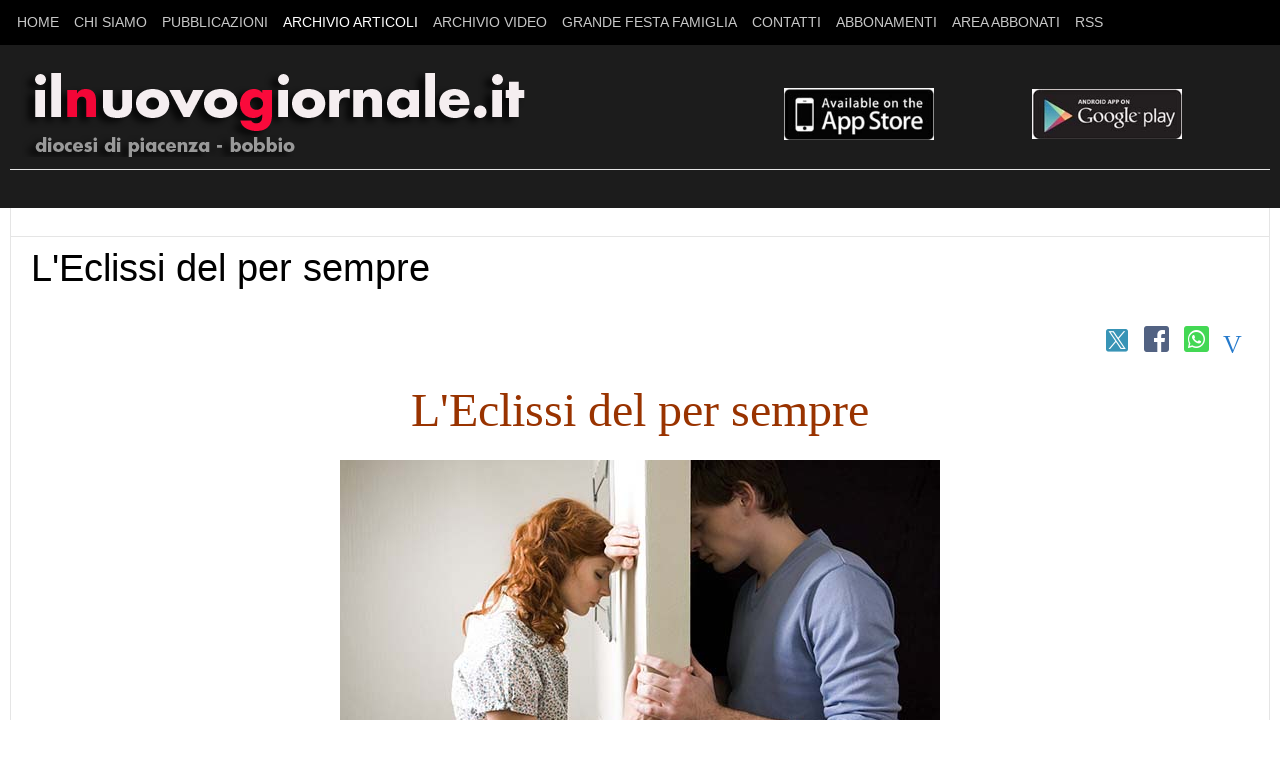

--- FILE ---
content_type: text/html; charset=utf-8
request_url: https://www.ilnuovogiornale.it/archivio-articoli/in-primo-piano/284-l-eclissi-del-per-sempre.html
body_size: 9051
content:
<!DOCTYPE html>
<html prefix="og: http://ogp.me/ns#" lang="it-it" >
<head>
		 
          <meta name="viewport" content="width=device-width, initial-scale=1, maximum-scale=2.0">
      
    <base href="https://www.ilnuovogiornale.it/archivio-articoli/in-primo-piano/284-l-eclissi-del-per-sempre.html" />
	<meta http-equiv="content-type" content="text/html; charset=utf-8" />
	<meta name="keywords" content="matrimoni, adolescenza, Scarmagnani" />
	<meta name="author" content="elena" />
	<meta property="og:title" content="L'Eclissi del per sempre" />
	<meta property="og:type" content="article" />
	<meta property="og:url" content="https://www.ilnuovogiornale.it/archivio-articoli/in-primo-piano/284-l-eclissi-del-per-sempre.html" />
	<meta property="og:site_name" content="ilnuovogiornale.it" />
	<meta name="description" content="adolescenza, matrimoni nulli per immaturità,  " />
	<meta name="generator" content="Joomla! - Open Source Content Management" />
	<title>L'Eclissi del per sempre</title>
	<link href="/component/jcomments/feed/com_content/284.html" rel="alternate" type="application/rss+xml" title="L'Eclissi del per sempre" />
	<link href="https://www.ilnuovogiornale.it/images/favicon.ico" rel="shortcut icon" type="image/vnd.microsoft.icon" />
	<link href="/components/com_jcomments/tpl/default/style.css?v=3002" rel="stylesheet" type="text/css" />
	<link href="https://www.ilnuovogiornale.it/media/plg_social2s/css/behavior/s2sdefault.css" rel="stylesheet" type="text/css" />
	<link href="https://www.ilnuovogiornale.it/media/plg_social2s/css/styles/icon_colour.css" rel="stylesheet" type="text/css" />
	<link href="https://www.ilnuovogiornale.it/media/plg_social2s/css/s2sfont.min.css" rel="stylesheet" type="text/css" />
	<link href="/plugins/system/jcemediabox/css/jcemediabox.min.css?0072da39200af2a5f0dbaf1a155242cd" rel="stylesheet" type="text/css" />
	<link href="/plugins/system/wfmediaelement/css/mediaelementplayer.min.css" rel="stylesheet" type="text/css" />
	<link href="https://www.ilnuovogiornale.it/templates/gk_news/css/k2.css" rel="stylesheet" type="text/css" />
	<link href="https://www.ilnuovogiornale.it/templates/gk_news/css/normalize.css" rel="stylesheet" type="text/css" />
	<link href="https://www.ilnuovogiornale.it/templates/gk_news/css/layout.css" rel="stylesheet" type="text/css" />
	<link href="https://www.ilnuovogiornale.it/templates/gk_news/css/joomla.css" rel="stylesheet" type="text/css" />
	<link href="https://www.ilnuovogiornale.it/templates/gk_news/css/system/system.css" rel="stylesheet" type="text/css" />
	<link href="https://www.ilnuovogiornale.it/templates/gk_news/css/template.css" rel="stylesheet" type="text/css" />
	<link href="https://www.ilnuovogiornale.it/templates/gk_news/css/menu/menu.css" rel="stylesheet" type="text/css" />
	<link href="https://www.ilnuovogiornale.it/templates/gk_news/css/gk.stuff.css" rel="stylesheet" type="text/css" />
	<link href="https://www.ilnuovogiornale.it/templates/gk_news/css/style1.css" rel="stylesheet" type="text/css" />
	<style type="text/css">
.gkcol { width: 200px; }@media screen and (max-width: 525px) {
	    	#k2Container .itemsContainer { width: 100%!important; } 
	    	.cols-2 .column-1,
	    	.cols-2 .column-2,
	    	.cols-3 .column-1,
	    	.cols-3 .column-2,
	    	.cols-3 .column-3,
	    	.demo-typo-col2,
	    	.demo-typo-col3,
	    	.demo-typo-col4 {width: 100%; }
	    	}#gkPageContent { background-image: none!important; }#gkContent { background-image: none!important; }#gkMainbody > div { width: 100%; }
#gkContent { width: 100%; }
#gkContentWrap { width: 100%; }
.gkPage { max-width: 1290px; }
#menu142 > div,
#menu142 > div > .childcontent-inner { width: 200px; }
#menu145 > div,
#menu145 > div > .childcontent-inner { width: 200px; }
#menu538 > div,
#menu538 > div > .childcontent-inner { width: 200px; }

	</style>
	<script type="application/json" class="joomla-script-options new">{"csrf.token":"41da56cd69666960964cebdadc16e9e3","system.paths":{"root":"","base":""}}</script>
	<script src="/media/jui/js/jquery.min.js?36524a4e5d94ab87dbd151504f725387" type="text/javascript"></script>
	<script src="/media/jui/js/jquery-noconflict.js?36524a4e5d94ab87dbd151504f725387" type="text/javascript"></script>
	<script src="/media/jui/js/jquery-migrate.min.js?36524a4e5d94ab87dbd151504f725387" type="text/javascript"></script>
	<script src="/media/k2/assets/js/k2.frontend.js?v=2.16&sitepath=/" type="text/javascript"></script>
	<script src="/components/com_jcomments/js/jcomments-v2.3.js?v=12" type="text/javascript"></script>
	<script src="/components/com_jcomments/libraries/joomlatune/ajax.js?v=4" type="text/javascript"></script>
	<script src="/plugins/system/jcemediabox/js/jcemediabox.min.js?d67233ea942db0e502a9d3ca48545fb9" type="text/javascript"></script>
	<script src="/plugins/system/wfmediaelement/js/mediaelement-and-player.min.js" type="text/javascript"></script>
	<script src="/media/jui/js/bootstrap.min.js?36524a4e5d94ab87dbd151504f725387" type="text/javascript"></script>
	<script src="/media/system/js/mootools-core.js?36524a4e5d94ab87dbd151504f725387" type="text/javascript"></script>
	<script src="/media/system/js/core.js?36524a4e5d94ab87dbd151504f725387" type="text/javascript"></script>
	<script src="/media/system/js/mootools-more.js?36524a4e5d94ab87dbd151504f725387" type="text/javascript"></script>
	<script src="https://www.ilnuovogiornale.it/templates/gk_news/js/gk.scripts.js" type="text/javascript"></script>
	<script src="https://www.ilnuovogiornale.it/templates/gk_news/js/gk.menu.js" type="text/javascript"></script>
	<script src="https://www.ilnuovogiornale.it/templates/gk_news/js/fitvids.jquery.js" type="text/javascript"></script>
	<script type="text/javascript">
var s2s_mobile = '';
                (function(d){
                  var f = d.getElementsByTagName('SCRIPT')[0], p = d.createElement('SCRIPT');
                  p.type = 'text/javascript';
                  p.async = false;
                  p.defer = true;
                  p.src = 'https://www.ilnuovogiornale.it/media/plg_social2s/js/social2s.min.js';
                  f.parentNode.insertBefore(p, f);
                }(document));
            var insert = '0';var insert_position = '0';var insert_element = '';var s2s_checkCookie = '0';var s2s_lang_1tag = 'it_IT';var s2s_lang_2tag = 'it';var s2s_lang_direction = 'lang_directon_right';var s2s_load_scripts_onload = '0';var s2s_context = 'com_content.article';var s2s_debug = '0';var s2s_version = '4.3.54';var s2s_art_mobile_min = '978';var s2s_k2_remove_social = '0';var s2s_sha = '';var s2s_cta_active = '0';var s2s_cta_default = 'twitter';var twitter_b_count_hide = '1';var twitter_b_count = '0';var facebook_count_hide = '1';var facebook_like_count = '0';var facebook_share_count = '0';var facebook_total_count = '0';var pinterest_count_hide = '1';var pinterest_count = '0';var linkedin_count_hide = '1';var linkedin_count = '0';var gplus_b_count_hide = '1';var gplus_b_count = '0';var tumblr_count = '0';var tumblr_count_hide = '0';var vk_b_count_hide = '1';var vk_b_count = '0';var php_full_link = 'https%3A%2F%2Fwww.ilnuovogiornale.it%2Farchivio-articoli%2Fin-primo-piano%2F284-l-eclissi-del-per-sempre.html';var php_title = 'L%27Eclissi%20del%20per%20sempre';var s2s_mobile = '';var insert = '0';var insert_position = '0';var insert_element = '';var s2s_checkCookie = '0';var s2s_lang_1tag = 'it_IT';var s2s_lang_2tag = 'it';var s2s_lang_direction = 'lang_directon_right';var s2s_load_scripts_onload = '0';var s2s_context = 'com_content.article';var s2s_debug = '0';var s2s_version = '4.3.54';var s2s_art_mobile_min = '978';var s2s_k2_remove_social = '0';var s2s_sha = '';var s2s_cta_active = '0';var s2s_cta_default = 'twitter';var twitter_b_count_hide = '1';var twitter_b_count = '0';var facebook_count_hide = '1';var facebook_like_count = '0';var facebook_share_count = '0';var facebook_total_count = '0';var pinterest_count_hide = '1';var pinterest_count = '0';var linkedin_count_hide = '1';var linkedin_count = '0';var gplus_b_count_hide = '1';var gplus_b_count = '0';var tumblr_count = '0';var tumblr_count_hide = '0';var vk_b_count_hide = '1';var vk_b_count = '0';var php_full_link = 'https%3A%2F%2Fwww.ilnuovogiornale.it%2Farchivio-articoli%2Fin-primo-piano%2F284-l-eclissi-del-per-sempre.html';var php_title = 'L%27Eclissi%20del%20per%20sempre';jQuery(document).ready(function(){WfMediabox.init({"base":"\/","theme":"shadow","width":"","height":"","lightbox":0,"shadowbox":0,"icons":1,"overlay":1,"overlay_opacity":0.8,"overlay_color":"#000000","transition_speed":500,"close":2,"scrolling":"fixed","labels":{"close":"Close","next":"Next","previous":"Previous","cancel":"Cancel","numbers":"{{numbers}}","numbers_count":"{{current}} of {{total}}","download":"Download"}});});jQuery(document).ready(function($){$("audio,video").mediaelementplayer();});$GKMenu = { height:false, width:false, duration: 500 };
$GK_TMPL_URL = "https://www.ilnuovogiornale.it/templates/gk_news";

$GK_URL = "https://www.ilnuovogiornale.it/";

	</script>
	<meta property="og:title" content="L'Eclissi del per sempre"><meta property="og:description" content="L'Eclissi del per sempreUna diffusa incapacità di fare scelte definitive. E l’adolescenza si allunga“Cosa differenzia l’adulto dall’adolescente? La capacità di fare scelte che determinano la vita. All’adolescente perdoniamo il suo essere incerto, incompiuto. Oggi questa incertezza viene trascinata lungo l’età adulta sotto la falsa idea che quando fai scelte stabili ti perdi tutto il resto”. Marco Scarmagnani incontra tante coppie di fidanzati e di sposi nei suoi incontri in giro..."><meta property="og:site_name" content="ilnuovogiornale.it" /><meta property="og:url"  content="https://www.ilnuovogiornale.it/archivio-articoli/in-primo-piano/284-l-eclissi-del-per-sempre.html" /><meta property="og:type"  content="website" /><meta property="fb:app_id" content="514279921989553" />
	<link rel="apple-touch-icon" href="https://www.ilnuovogiornale.it/templates/gk_news/images/touch-device.png">
	<link rel="apple-touch-icon-precomposed" href="https://www.ilnuovogiornale.it/templates/gk_news/images/touch-device.png">

    <link rel="stylesheet" href="https://www.ilnuovogiornale.it/templates/gk_news/css/small.desktop.css" media="(max-width: 1290px)" />
<link rel="stylesheet" href="https://www.ilnuovogiornale.it/templates/gk_news/css/tablet.css" media="(max-width: 700px)" />
<link rel="stylesheet" href="https://www.ilnuovogiornale.it/templates/gk_news/css/small.tablet.css" media="(max-width: 600px)" />
<link rel="stylesheet" href="https://www.ilnuovogiornale.it/templates/gk_news/css/mobile.css" media="(max-width: 600px)" />

<!--[if IE 9]>
<link rel="stylesheet" href="https://www.ilnuovogiornale.it/templates/gk_news/css/ie/ie9.css" type="text/css" />
<![endif]-->

<!--[if IE 8]>
<link rel="stylesheet" href="https://www.ilnuovogiornale.it/templates/gk_news/css/ie/ie8.css" type="text/css" />
<![endif]-->

<!--[if lte IE 7]>
<link rel="stylesheet" href="https://www.ilnuovogiornale.it/templates/gk_news/css/ie/ie7.css" type="text/css" />
<![endif]-->

<!--[if (gte IE 6)&(lte IE 8)]>
<script type="text/javascript" src="https://www.ilnuovogiornale.it/templates/gk_news/js/respond.js"></script>
<script type="text/javascript" src="https://www.ilnuovogiornale.it/templates/gk_news/js/selectivizr.js"></script>
<script type="text/javascript" src="http://html5shim.googlecode.com/svn/trunk/html5.js"></script>
<![endif]-->	 


<script>
  (function(i,s,o,g,r,a,m){i['GoogleAnalyticsObject']=r;i[r]=i[r]||function(){
  (i[r].q=i[r].q||[]).push(arguments)},i[r].l=1*new Date();a=s.createElement(o),
  m=s.getElementsByTagName(o)[0];a.async=1;a.src=g;m.parentNode.insertBefore(a,m)
  })(window,document,'script','//www.google-analytics.com/analytics.js','ga');

  ga('create', 'UA-114939099-1', 'www.ilnuovogiornale.it');
  ga('send', 'pageview');

</script>
<!-- Universal Google Analytics Plugin by PB Web Development -->


</head>
<body data-tablet-width="700" data-mobile-width="600" data-smoothscroll="1">
	<script type="text/javascript">var _gaq = _gaq || []; _gaq.push(['_setAccount', 'UA-114939099-1']); _gaq.push(['_trackPageview']);(function() { var ga = document.createElement('script'); ga.type = 'text/javascript'; ga.async = true;ga.src = ('https:' == document.location.protocol ? 'https://ssl' : 'http://www') + '.google-analytics.com/ga.js';var s = document.getElementsByTagName('script')[0]; s.parentNode.insertBefore(ga, s); })();</script>		
	
        
    <section id="gkPageTop" >
    	<div class="gkPage">                    	
		    
		    
		    		    <div id="gkMobileMenu">
		    	Menu		    	<select id="mobileMenu" onChange="window.location.href=this.value;" class="chzn-done">
		    	<option  value="https://www.ilnuovogiornale.it/">Home</option><option  value="/chi-siamo.html">CHI SIAMO</option><option  value="/chi-siamo/storia-del-giornale.html">&mdash; Storia del giornale</option><option  value="#">Pubblicazioni</option><option  value="/pubblicazioni/libri.html">&mdash; Libri</option><option  value="/pubblicazioni/testimoni-della-fede.html">&mdash; Testimoni della fede</option><option  value="/pubblicazioni/i-santi-in-tasca.html">&mdash; I Santi in tasca</option><option  value="/pubblicazioni/il-centuplo-quaggiu-e-l-eternita.html">&mdash; Il centuplo quaggiù e l'eternità</option><option  value="#">Archivio Articoli</option><option selected="selected"  value="/archivio-articoli/in-primo-piano.html">&mdash; In primo piano</option><option  value="/archivio-articoli/giubileo-2025.html">&mdash; giubileo 2025</option><option  value="/archivio-articoli/impostazioni-sito-3.html">&mdash; In evidenza</option><option  value="/archivio-articoli/impostazioni-template-5.html">&mdash; Il Vangelo</option><option  value="/archivio-articoli/notizie-da-italia-e-mondo.html">&mdash; Notizie da Italia e mondo</option><option  value="/archivio-articoli/notizie-varie.html">&mdash; La città e il territorio</option><option  value="/archivio-articoli/arte-cultura-spettacoli.html">&mdash; Arte cultura spettacoli</option><option  value="/archivio-articoli/appuntamenti-diocesani.html">&mdash; Appuntamenti</option><option  value="https://www.youtube.com/user/ilnuovogiornale">Archivio Video</option><option  value="/argomenti.html">Grande Festa Famiglia</option><option  value="/contatti.html">CONTATTI</option><option  value="/abbonamenti.html">Abbonamenti</option><option  value="https://ilnuovogiornale-ita.newsmemory.com/">AREA ABBONATI</option><option  value="/rss-feed.html">RSS</option>		    	</select>
		    </div>
		    		    
		    		    
		    		    <div id="gkMainMenu">
		    	<nav id="gkExtraMenu" class="gkMenu">
<ul class="gkmenu level0"><li  class="first"><a href="https://www.ilnuovogiornale.it/"  class=" first" id="menu101"  >Home</a></li><li  class="haschild"><a href="/chi-siamo.html"  class=" haschild" id="menu142"  >CHI SIAMO</a><div class="childcontent">
<div class="childcontent-inner">
<div class="gkcol gkcol  first"><ul class="gkmenu level1"><li  class="first"><a href="/chi-siamo/storia-del-giornale.html"  class=" first" id="menu143"  >Storia del giornale</a></li></ul></div>
</div>
</div></li><li  class="haschild"><a href="#"  class=" haschild" id="menu145"  >Pubblicazioni</a><div class="childcontent">
<div class="childcontent-inner">
<div class="gkcol gkcol  first"><ul class="gkmenu level1"><li  class="first"><a href="/pubblicazioni/libri.html"  class=" first" id="menu147"  >Libri</a></li><li ><a href="/pubblicazioni/testimoni-della-fede.html"  id="menu148"  >Testimoni della fede</a></li><li ><a href="/pubblicazioni/i-santi-in-tasca.html"  id="menu103"  >I Santi in tasca</a></li><li  class="last"><a href="/pubblicazioni/il-centuplo-quaggiu-e-l-eternita.html"  class=" last" id="menu340"  >Il centuplo quaggiù e l'eternità</a></li></ul></div>
</div>
</div></li><li  class="haschild active"><a href="#"  class=" haschild active" id="menu538"  >Archivio Articoli</a><div class="childcontent">
<div class="childcontent-inner">
<div class="gkcol gkcol  first"><ul class="gkmenu level1"><li  class="first active"><a href="/archivio-articoli/in-primo-piano.html"  class=" first active" id="menu446"  >In primo piano</a></li><li ><a href="/archivio-articoli/giubileo-2025.html"  id="menu724"  >giubileo 2025</a></li><li ><a href="/archivio-articoli/impostazioni-sito-3.html"  id="menu140"  >In evidenza</a></li><li ><a href="/archivio-articoli/impostazioni-template-5.html"  id="menu448"  >Il Vangelo</a></li><li ><a href="/archivio-articoli/notizie-da-italia-e-mondo.html"  id="menu449"  >Notizie da Italia e mondo</a></li><li ><a href="/archivio-articoli/notizie-varie.html"  id="menu636"  >La città e il territorio</a></li><li ><a href="/archivio-articoli/arte-cultura-spettacoli.html"  id="menu678"  >Arte cultura spettacoli</a></li><li  class="last"></li></ul></div>
</div>
</div></li><li ><a href="https://www.youtube.com/user/ilnuovogiornale" target="_blank"  id="menu107"  >Archivio Video</a></li><li ><a href="/argomenti.html"  id="menu326"  >Grande Festa Famiglia</a></li><li ><a href="/contatti.html"  id="menu149"  >CONTATTI</a></li><li ><a href="/abbonamenti.html"  id="menu144"  >Abbonamenti</a></li><li ><a href="https://ilnuovogiornale-ita.newsmemory.com/" target="_blank"  id="menu150"  >AREA ABBONATI</a></li><li  class="last"><a href="/rss-feed.html"  class=" last" id="menu564"  >RSS</a></li></ul>
</nav>   
	    	</div>
	    	    	</div>
    </section>
    
        <section id="gkBannerTop">
    	<div class="gkPage">
    		

<div class="custom"  >

	<table>
<tbody>
<tr>
<td width="505" height="78"><a href="/?id=1"><img src="/images/logo_new2015_ok.png" alt="logo new2015 ok" style="margin-right: 280px;" /></a></td>
<td width="150" height="78"><a href="https://apps.apple.com/us/app/il-nuovo-giornale/id1104931800?l=it&amp;ls=1"><img src="/images/banner_e_art_banner/logo_appStore.jpg" alt="logo appStore" width="150" height="52" /></a></td>
<td width="150" height="78"><a href="https://play.google.com/store/apps/details?id=com.ilnuovogiornale.android.prod&amp;hl=it"><img src="/images/banner_e_art_banner/logo_googleStore.jpg" alt="logo googleStore" width="150" height="50" /></a></td>
</tr>
</tbody>
</table>	
</div>

    	</div>
    </section>
    
		<section id="gkContentTop" class="gkPage">
				<div id="gkTopMenu">
			
		</div>
				
				
				<!--[if IE 8]>
		<div class="ie8clear"></div>
		<![endif]-->
	</section>
	
	<div id="gkPageContent" class="gkPage">
    	<section id="gkContent">					
			<div id="gkContentWrap">
								
								
								
					
				
				<section id="gkMainbody">
					<div>
											<article class="item-page" itemscope itemtype="http://schema.org/Article">
<meta itemprop="inLanguage" content="it-IT" />
		
	<header>
		
				<h1 itemprop="name">
			 L'Eclissi del per sempre		</h1>
		
			</header>

	


<div class="itemBody">
		
	<div class="s2s_supra_contenedor lang_directon_right s2sdefault  align_right  s2s_balloon_bottom " ><input name="social2s_url" type="hidden" class="social2s_url" value="https://www.ilnuovogiornale.it/archivio-articoli/in-primo-piano/284-l-eclissi-del-per-sempre.html" /><div class="s2s_contenedor  s2s_no_text  s2s-btn-group"><div class="s2s_twitter s2s_twitter_own s2s_btn s2s-btn-default ">
			<a class="s2s_icon"><i class="s2sfo fo-twitter-square"></i>   </a>
			<div class="globo s2s_globo_closed s2s_twitter_iframe">
				<div class="s2s_flecha"></div><div class="s2s_div_btn_twitter"><a class="s2s_a_btn s2s_btn_twitter" target="_blank" rel="noopener noreferrer" href="https://twitter.com/intent/tweet?text=L%27Eclissi%20del%20per%20sempre&url=https://www.ilnuovogiornale.it/archivio-articoli/in-primo-piano/284-l-eclissi-del-per-sempre.html">
						<i class="s2sfo fo-twitter"></i> <span>Tweet</span></a></div></div>
		</div><div class="s2s_facebook s2s_btn s2s-btn-default " >
			<a class="s2s_icon"><i class="s2sfo fo-facebook-square"></i>   </a>
				<div class="globo s2s_globo_closed s2s_facebook_iframe">
					<div class="s2s_flecha"></div><div class="fb-share-button"
						data-layout="button_count" 
						data-href="https://www.ilnuovogiornale.it/archivio-articoli/in-primo-piano/284-l-eclissi-del-per-sempre.html" 
						data-size="small" 
					>
						<a target="_blank" href="https://www.ilnuovogiornale.it/archivio-articoli/in-primo-piano/284-l-eclissi-del-per-sempre.html" class="fb-xfbml-parse-ignore">Share</a>
					</div></div>
			</div><div class="s2s_wapp s2s_btn s2s-btn-default  " >
			
			<a class="s2s_icon"><i class="s2sfo fo-whatsapp-square"></i>  </a>
				<div class="globo s2s_globo_closed s2s_wapp_iframe">
					<div class="s2s_flecha"></div>
				

				<a class="s2s_a_btn wapp_link" 
					href="whatsapp://send?text=https%3A%2F%2Fwww.ilnuovogiornale.it%2Farchivio-articoli%2Fin-primo-piano%2F284-l-eclissi-del-per-sempre.html" 
					data-text="L'Eclissi del per sempre" 
					data-action="share/whatsapp/share"
					data-href="https%3A%2F%2Fwww.ilnuovogiornale.it%2Farchivio-articoli%2Fin-primo-piano%2F284-l-eclissi-del-per-sempre.html"
				>
					<i class="s2sfo fo-whatsapp" aria-hidden="true"></i>
					<span class="s2s_text_int">share with Whatsapp</span>
				</a>

				</div>
			</div><div class="s2s_email s2s_btn s2s-btn-default " >
			
			<a class="s2s_icon"><i class="s2sfo fo-email-square"></i>  </a>
				<div class="globo s2s_globo_closed s2s_email_iframe">
					<div class="s2s_flecha"></div>
				

				<a class="s2s_a_btn email_link" 
					href="mailto:?Subject=L'Eclissi del per sempre&body=https%3A%2F%2Fwww.ilnuovogiornale.it%2Farchivio-articoli%2Fin-primo-piano%2F284-l-eclissi-del-per-sempre.html"
				><i class="s2sfo fo-email" aria-hidden="true"></i><span class="s2s_text_int">Send by email<span></a>

				</div>
			</div></div></div>	
		
		
		
		<span itemprop="articleBody">
		<p style="text-align: center;"><span style="color: #000000;"><span style="font-family: 'arial black','avant garde'; font-size: 36pt; color: #993300;">L'Eclissi del per sempre<br /></span></span></p>
<p style="text-align: center;"><img src="/images/7geloso.jpg" alt="7geloso" /></p>
<p><span style="color: #000000;"><em>Una diffusa incapacità di fare scelte definitive. E l’adolescenza si allunga</em></span></p>
<p style="text-align: justify;"><span style="color: #000000;">“Cosa differenzia l’adulto dall’adolescente? La capacità di fare scelte che determinano la vita. All’adolescente perdoniamo il suo essere incerto, incompiuto. Oggi questa incertezza viene trascinata lungo l’età adulta sotto la falsa idea che quando fai scelte stabili ti perdi tutto il resto”. Marco Scarmagnani incontra tante coppie di fidanzati e di sposi nei suoi incontri in giro per l’Italia. Consulente familiare e formatore - è stato anche a Piacenza alla “Grande Festa della Famiglia” e di recente a Podenzano - ha osato dedicare un libro proprio alla sfida del “Per sempre”. E non per via delle sue origini veronesi: nella città di Giulietta e Romeo, la percentuale di divorzi è vicina al 50%, “dati da vera emergenza sociale”, dice.</span></p>
<p style="text-align: justify;"><span style="color: #000000;">La crescente fragilità delle coppie è riflesso di una “eclissi del per sempre” che ormai permea la coscienza sociale. “La tendenza – riflette Scarmagnani - nasce dal crollo dei valori definitivi iniziato nel secolo scorso: se non ci sono valori assoluti ma tutto è relativo, la mia vita è correre dietro a ciò che mi conviene di più o che sembra che mi convenga di più. Senza neanche la saggezza di riconoscere che nel momento in cui faccio scelte definitive quelle sono una espansione della mia libertà, non una deprivazione. Una scelta definitiva non vuol dire una scelta rigida. È l’esatto contrario: vuol dire dover scegliere ogni giorno, perciò approfondire sempre più la relazione”.</span></p>
<p style="text-align: justify;"><span style="color: #000000;"><strong>MATRIMONI NULLI PER IMMATURITÀ.</strong> L’esclusione dell’indissolubilità – ovvero ci si sposa, ma lasciandosi come via di fuga un eventuale divorzio – è un capo di nullità in crescita analizzando i dati dell’attività del Tribunale ecclesiastico regionale riferiti al 2015, che sono stati presentati nei giorni scorsi all’inaugurazione dell’anno giudiziario: ricorre 41 volte nel 2015 contro le 38 del 2014. </span></p>
<p style="text-align: justify;"><span style="color: #000000;">Si attestano su valori alti inoltre quelle che il vicario giudiziale mons. Vittorino Tazzioli - che sovrintende il tribunale con sede a Modena che ha giurisdizione per le diocesi di Piacenza-Bobbio, Fidenza, Parma, Reggio Emilia-Guastalla, Carpi e Modena-Nonantola - “definisce le “malattie della volontà”, vale a dire il difetto nella discrezione del giudizio (decretato 57 volte nel 2015, contro le 63 del 2014) e l’incapacità psichica di assumere gli oneri del matrimonio (58 volte, contro le 65 del 2014). Qui si fa riferimento a cause di natura psichica, secondo il canone 1095 del Diritto canonico: la persona non è ritenuta abile a dare il proprio consenso in quanto ha una psicopatia o un difetto psichico che non la rende in grado di fare una valutazione di sé e dell’altro, o semplicemente una anomalia psichica per cui non è in grado di assumere su sé oneri e doveri dello stato matrimoniale. In quest’ultima fattispecie rientrano i disturbi di personalità, dell’umore e le gravi immaturità sul piano psicoaffettivo. I periti del tribunale sono fondamentali per definire questi capi di nullità.</span></p>
<p style="text-align: justify;"><span style="color: #000000;">Da Piacenza le richieste di nullità presentate nel 2015 al tribunale modenese si sono dimezzate: dieci, contro le 22 del 2014. Il primato emiliano resta a Modena, con 40 richieste; seguono Reggio (21) Parma (13), Carpi (4), Fidenza (2).</span></p>
<p style="text-align: justify;"><em><span style="color: #000000;">Leggi il servizio a pagina 8 dell’edizione di venerdì 26 febbraio 2016.</span> </em></p> 	</span>
	
		
		
		
	</div>
		
	<div id="gkSocialAPI">
	   
	   
	   
	   
	   
	 </div>
  
<script type="text/javascript">
<!--
var jcomments=new JComments(284, 'com_content','/component/jcomments/');
jcomments.setList('comments-list');
//-->
</script>
<div id="jc">
<div id="comments"></div>
<h4>Aggiungi commento</h4>
<a id="addcomments" href="#addcomments"></a>
<form id="comments-form" name="comments-form" action="javascript:void(null);">
<p>
	<span>
		<input id="comments-form-name" type="text" name="name" value="" maxlength="20" size="22" tabindex="1" />
		<label for="comments-form-name">Nome (richiesto)</label>
	</span>
</p>
<p>
	<span>
		<input id="comments-form-email" type="text" name="email" value="" size="22" tabindex="2" />
		<label for="comments-form-email">E-Mail (richiesta)</label>
	</span>
</p>
<p>
	<span>
		<textarea id="comments-form-comment" name="comment" cols="65" rows="8" tabindex="5"></textarea>
	</span>
</p>
<p>
	<span>
		<input class="checkbox" id="comments-form-subscribe" type="checkbox" name="subscribe" value="1" tabindex="5" />
		<label for="comments-form-subscribe">Notificami i commenti successivi</label><br />
	</span>
</p>
<p>
	<span>
		<img class="captcha" onclick="jcomments.clear('captcha');" id="comments-form-captcha-image" src="/component/jcomments/captcha/36538.html" width="121" height="60" alt="Codice di sicurezza" /><br />
		<span class="captcha" onclick="jcomments.clear('captcha');">Aggiorna</span><br />
		<input class="captcha" id="comments-form-captcha" type="text" name="captcha_refid" value="" size="5" tabindex="6" /><br />
	</span>
</p>
<div id="comments-form-buttons">
	<div class="btn" id="comments-form-send"><div><a href="#" tabindex="7" onclick="jcomments.saveComment();return false;" title="Invia (Ctrl+Enter)">Invia</a></div></div>
	<div class="btn" id="comments-form-cancel" style="display:none;"><div><a href="#" tabindex="8" onclick="return false;" title="Annulla">Annulla</a></div></div>
	<div style="clear:both;"></div>
</div>
<div>
	<input type="hidden" name="object_id" value="284" />
	<input type="hidden" name="object_group" value="com_content" />
</div>
</form>
<script type="text/javascript">
<!--
function JCommentsInitializeForm()
{
	var jcEditor = new JCommentsEditor('comments-form-comment', true);
	jcEditor.initSmiles('/components/com_jcomments/images/smilies/');
	jcEditor.addSmile(':-)','smile.gif');
	jcEditor.addSmile(':sad:','sad.gif');
	jcEditor.addSmile(':eek:','shocked.gif');
	jcEditor.addCounter(1000, '', ' caratteri rimasti', 'counter');
	jcomments.setForm(new JCommentsForm('comments-form', jcEditor));
}

if (window.addEventListener) {window.addEventListener('load',JCommentsInitializeForm,false);}
else if (document.addEventListener){document.addEventListener('load',JCommentsInitializeForm,false);}
else if (window.attachEvent){window.attachEvent('onload',JCommentsInitializeForm);}
else {if (typeof window.onload=='function'){var oldload=window.onload;window.onload=function(){oldload();JCommentsInitializeForm();}} else window.onload=JCommentsInitializeForm;} 
//-->
</script>
<div id="comments-footer" align="center"><a href="http://www.joomlatune.com" title="JComments" target="_blank">JComments</a></div>
</div>

<div class="s2s_supra_contenedor lang_directon_right s2sdefault  align_right  s2s_balloon_bottom " ><input name="social2s_url" type="hidden" class="social2s_url" value="https://www.ilnuovogiornale.it/archivio-articoli/in-primo-piano/284-l-eclissi-del-per-sempre.html" /><div class="s2s_contenedor  s2s_no_text  s2s-btn-group"><div class="s2s_twitter s2s_twitter_own s2s_btn s2s-btn-default ">
			<a class="s2s_icon"><i class="s2sfo fo-twitter-square"></i>   </a>
			<div class="globo s2s_globo_closed s2s_twitter_iframe">
				<div class="s2s_flecha"></div><div class="s2s_div_btn_twitter"><a class="s2s_a_btn s2s_btn_twitter" target="_blank" rel="noopener noreferrer" href="https://twitter.com/intent/tweet?text=L%27Eclissi%20del%20per%20sempre&url=https://www.ilnuovogiornale.it/archivio-articoli/in-primo-piano/284-l-eclissi-del-per-sempre.html">
						<i class="s2sfo fo-twitter"></i> <span>Tweet</span></a></div></div>
		</div><div class="s2s_facebook s2s_btn s2s-btn-default " >
			<a class="s2s_icon"><i class="s2sfo fo-facebook-square"></i>   </a>
				<div class="globo s2s_globo_closed s2s_facebook_iframe">
					<div class="s2s_flecha"></div><div class="fb-share-button"
						data-layout="button_count" 
						data-href="https://www.ilnuovogiornale.it/archivio-articoli/in-primo-piano/284-l-eclissi-del-per-sempre.html" 
						data-size="small" 
					>
						<a target="_blank" href="https://www.ilnuovogiornale.it/archivio-articoli/in-primo-piano/284-l-eclissi-del-per-sempre.html" class="fb-xfbml-parse-ignore">Share</a>
					</div></div>
			</div><div class="s2s_wapp s2s_btn s2s-btn-default  " >
			
			<a class="s2s_icon"><i class="s2sfo fo-whatsapp-square"></i>  </a>
				<div class="globo s2s_globo_closed s2s_wapp_iframe">
					<div class="s2s_flecha"></div>
				

				<a class="s2s_a_btn wapp_link" 
					href="whatsapp://send?text=https%3A%2F%2Fwww.ilnuovogiornale.it%2Farchivio-articoli%2Fin-primo-piano%2F284-l-eclissi-del-per-sempre.html" 
					data-text="L'Eclissi del per sempre" 
					data-action="share/whatsapp/share"
					data-href="https%3A%2F%2Fwww.ilnuovogiornale.it%2Farchivio-articoli%2Fin-primo-piano%2F284-l-eclissi-del-per-sempre.html"
				>
					<i class="s2sfo fo-whatsapp" aria-hidden="true"></i>
					<span class="s2s_text_int">share with Whatsapp</span>
				</a>

				</div>
			</div><div class="s2s_email s2s_btn s2s-btn-default " >
			
			<a class="s2s_icon"><i class="s2sfo fo-email-square"></i>  </a>
				<div class="globo s2s_globo_closed s2s_email_iframe">
					<div class="s2s_flecha"></div>
				

				<a class="s2s_a_btn email_link" 
					href="mailto:?Subject=L'Eclissi del per sempre&body=https%3A%2F%2Fwww.ilnuovogiornale.it%2Farchivio-articoli%2Fin-primo-piano%2F284-l-eclissi-del-per-sempre.html"
				><i class="s2sfo fo-email" aria-hidden="true"></i><span class="s2s_text_int">Send by email<span></a>

				</div>
			</div></div></div></article>
										</div>
					
									</section>
				
							</div>
			
			    	</section>
    	
    	    	<!--[if IE 8]>
    	<div class="ie8clear"></div>
    	<![endif]-->
	</div>
	    
	    
        <section id="gkBottom2" class="gkCols6 gkPage">
    		<table cellpadding="0" cellspacing="0" class="moduletable">
			<tr>
			<td>
				

<div class="custom"  >

	<p style="text-align: left;"><span style="font-size: 8pt; color: #000000;"><em><span style="font-family: arial,helvetica,sans-serif;">"Il Nuovo Giornale" percepisce i contributi pubblici all’editoria.</span></em></span><br /><span style="font-size: 8pt; color: #000000;"><em><span style="font-family: arial,helvetica,sans-serif;">"Il Nuovo Giornale", tramite la Fisc (Federazione Italiana Settimanali Cattolici), ha aderito allo IAP (Istituto dell’Autodisciplina Pubblicitaria) accettando il Codice di Autodisciplina della Comunicazione Commerciale. <br /></span></em></span></p>
<p><span style="font-family: arial, helvetica, sans-serif; font-size: 10pt; color: #000000;"><a href="/banner/3662-amministrazione-trasparente.html" style="color: #000000;"><em>Amministrazione trasparente</em></a></span></p>	
</div>
			</td>
		</tr>
		</table>
	
    </section>
        
        
    
<footer id="gkFooter" class="gkPage">
		<div id="gkFooterNav">
		<a href="/component/jcomments/feed/com_content/284.html" class="syndicate-module">
	<img src="/media/system/images/livemarks.png" alt="feed-image" />			<span>
					RSS				</span>
	</a>


<div class="custom"  >

	<!-- Inizio Codice ShinyStat --><noscript><a href="https://www.shinystat.com/it/" target="_top"> <img src="//www.shinystat.com/cgi-bin/shinystat.cgi?USER=ilnuovogiornale" alt="Statistiche web" style="border: 0px;" /></a></noscript><!-- Fine Codice ShinyStat -->
<p></p>	
</div>

<div class="shinystat">
<div  style="text-align: left;" >

<!-- Inizio Codice ShinyStat - Modulo Joomla Versione 3.2.2 -->
<script type="text/javascript" src="//codice.shinystat.com/cgi-bin/getcod.cgi?USER=ilnuovogiornale"></script>
<noscript>
<a href="http://www.shinystat.com/it/" target="_top">
<img src="//www.shinystat.com/cgi-bin/shinystat.cgi?USER=ilnuovogiornale" alt="Statistiche" style="border:0px" /></a>
</noscript>
<!-- Fine Codice ShinyStat -->

</div>
</div>

	</div>
		
		<p id="gkCopyrights">Il Nuovo Giornale © | Tutti i diritti riservati | p.iva 01013510332 </p>
		
		<div id="gkStyleArea">
	    <a href="#" id="gkColor1">Color I</a>
	    <a href="#" id="gkColor2">Color II</a>
	  	<a href="#" id="gkColor3">Color III</a>
	  	<a href="#" id="gkColor4">Color IV</a>
	  	<a href="#" id="gkColor5">Color V</a>
	  	<a href="#" id="gkColor6">Color VI</a>
	</div>
		
	</footer>    	
   	

<!-- +1 button -->

<!-- twitter -->


<!-- Pinterest script --> 
	
	
	<div id="gkPopupOverlay"></div>
		
	
	<script>
	jQuery(document).ready(function(){
   		// Target your .container, .wrapper, .post, etc.
   		jQuery("body").fitVids();
	});
	</script>
</body>
</html>

--- FILE ---
content_type: text/css
request_url: https://www.ilnuovogiornale.it/media/plg_social2s/css/styles/icon_colour.css
body_size: 1549
content:
/**************************/
/******   BTN COLOR   *****/
/**************************/
.s2s_contenedor .s2s_btn {
  background-color: rgba(255, 255, 255, 0.05);
}

.s2s_contenedor .s2s_btn.active .s2s_flecha {
  opacity: 1;
}

.s2s_contenedor .s2s_btn .s2s_a_btn {
  background-color: rgba(250, 250, 250, 0.05);
  color: #eee;
}

.s2s_contenedor .s2s_btn .s2s_a_btn:hover {
  background-color: rgba(255, 255, 255, 0.05);
}

.s2s_contenedor .s2s_btn .s2s_flecha {
  content: ' ';
  position: absolute;
  border: 8px solid;
  border-color: #D6D6D6 transparent transparent transparent;
  z-index: 99999;
  top: -1px;
  -webkit-transition: opacity 300ms;
  -webkit-transition-delay: 100ms;
  opacity: 0;
}

.s2s_contenedor.s2s-btn-group > div.s2s_btn {
  border-left: solid 1px rgba(247, 247, 247, 0.05);
}

.s2s_contenedor.s2s-btn-group > div.s2s_btn.afterplus {
  border-left: solid 0px rgba(247, 247, 247, 0.05);
}

.s2s_contenedor.s2s-btn-group > div.s2s_btn.afterplus_open {
  border-left: solid 1px rgba(247, 247, 247, 0.05);
}

.s2s_contenedor.s2s-btn-group > div.s2s_btn:first-child {
  border-left: solid 0px rgba(247, 247, 247, 0.05);
}

.s2s_contenedor .s2s_twitter a.s2s_icon {
  color: #3894b6;
}

.s2s_contenedor .s2s_twitter:hover a.s2s_icon {
  color: #00aced;
}

.s2s_contenedor .s2s_twitter.active {
  background-color: #00aced;
}

.s2s_contenedor .s2s_twitter.active:hover a.s2s_icon, .s2s_contenedor .s2s_twitter.active a.s2s_icon {
  color: #eee;
}

.s2s_contenedor .s2s_twitter .s2s_flecha {
  border-color: #00aced transparent transparent transparent;
}

.s2s_contenedor .s2s_twitter .s2s_a_btn {
  background-color: #3894b6;
}

.s2s_contenedor .s2s_twitter .s2s_a_btn:hover {
  background-color: #00aced;
}

.s2s_contenedor .s2s_twitter .globo {
  -webkit-box-shadow: 0px 0px 10px rgba(0, 172, 237, 0.3);
          box-shadow: 0px 0px 10px rgba(0, 172, 237, 0.3);
}

.s2s_contenedor .s2s_facebook a.s2s_icon {
  color: #526282;
}

.s2s_contenedor .s2s_facebook:hover a.s2s_icon {
  color: #3b5998;
}

.s2s_contenedor .s2s_facebook.active {
  background-color: #3b5998;
}

.s2s_contenedor .s2s_facebook.active:hover a.s2s_icon, .s2s_contenedor .s2s_facebook.active a.s2s_icon {
  color: #eee;
}

.s2s_contenedor .s2s_facebook .s2s_flecha {
  border-color: #3b5998 transparent transparent transparent;
}

.s2s_contenedor .s2s_facebook .globo {
  -webkit-box-shadow: 0px 0px 10px rgba(59, 89, 152, 0.3);
          box-shadow: 0px 0px 10px rgba(59, 89, 152, 0.3);
}

.s2s_contenedor .s2s_pinterest a.s2s_icon {
  color: #a4484c;
}

.s2s_contenedor .s2s_pinterest:hover a.s2s_icon {
  color: #cb2027;
}

.s2s_contenedor .s2s_pinterest.active {
  background-color: #cb2027;
}

.s2s_contenedor .s2s_pinterest.active:hover a.s2s_icon, .s2s_contenedor .s2s_pinterest.active a.s2s_icon {
  color: #eee;
}

.s2s_contenedor .s2s_pinterest .s2s_flecha {
  border-color: #cb2027 transparent transparent transparent;
}

.s2s_contenedor .s2s_pinterest .globo {
  -webkit-box-shadow: 0px 0px 10px rgba(203, 32, 39, 0.3);
          box-shadow: 0px 0px 10px rgba(203, 32, 39, 0.3);
}

.s2s_contenedor .s2s_linkedin a.s2s_icon {
  color: #2a6d8c;
}

.s2s_contenedor .s2s_linkedin:hover a.s2s_icon {
  color: #007bb6;
}

.s2s_contenedor .s2s_linkedin.active {
  background-color: #007bb6;
}

.s2s_contenedor .s2s_linkedin.active:hover a.s2s_icon, .s2s_contenedor .s2s_linkedin.active a.s2s_icon {
  color: #eee;
}

.s2s_contenedor .s2s_linkedin .s2s_flecha {
  border-color: #007bb6 transparent transparent transparent;
}

.s2s_contenedor .s2s_linkedin .globo {
  -webkit-box-shadow: 0px 0px 10px rgba(0, 123, 182, 0.3);
          box-shadow: 0px 0px 10px rgba(0, 123, 182, 0.3);
}

.s2s_contenedor .s2s_gplus a.s2s_icon {
  color: #b66a60;
}

.s2s_contenedor .s2s_gplus:hover a.s2s_icon {
  color: #dd4b39;
}

.s2s_contenedor .s2s_gplus.active {
  background-color: #dd4b39;
}

.s2s_contenedor .s2s_gplus.active:hover a.s2s_icon, .s2s_contenedor .s2s_gplus.active a.s2s_icon {
  color: #eee;
}

.s2s_contenedor .s2s_gplus .s2s_flecha {
  border-color: #dd4b39 transparent transparent transparent;
}

.s2s_contenedor .s2s_gplus .globo {
  -webkit-box-shadow: 0px 0px 10px rgba(221, 75, 57, 0.3);
          box-shadow: 0px 0px 10px rgba(221, 75, 57, 0.3);
}

.s2s_contenedor .s2s_wapp a.s2s_icon {
  color: #43d854;
}

.s2s_contenedor .s2s_wapp:hover a.s2s_icon {
  color: #37AF45;
}

.s2s_contenedor .s2s_wapp.active {
  background-color: #37AF45;
}

.s2s_contenedor .s2s_wapp.active:hover a.s2s_icon, .s2s_contenedor .s2s_wapp.active a.s2s_icon {
  color: #eee;
}

.s2s_contenedor .s2s_wapp .s2s_flecha {
  border-color: #37AF45 transparent transparent transparent;
}

.s2s_contenedor .s2s_wapp .s2s_a_btn {
  background-color: #43d854;
}

.s2s_contenedor .s2s_wapp .s2s_a_btn:hover {
  background-color: #37AF45;
}

.s2s_contenedor .s2s_wapp .globo {
  -webkit-box-shadow: 0px 0px 10px rgba(55, 175, 69, 0.3);
          box-shadow: 0px 0px 10px rgba(55, 175, 69, 0.3);
}

.s2s_contenedor .s2s_tumblr a.s2s_icon {
  color: #41515f;
}

.s2s_contenedor .s2s_tumblr:hover a.s2s_icon {
  color: #32506d;
}

.s2s_contenedor .s2s_tumblr.active {
  background-color: #32506d;
}

.s2s_contenedor .s2s_tumblr.active:hover a.s2s_icon, .s2s_contenedor .s2s_tumblr.active a.s2s_icon {
  color: #eee;
}

.s2s_contenedor .s2s_tumblr .s2s_flecha {
  border-color: #32506d transparent transparent transparent;
}

.s2s_contenedor .s2s_tumblr .globo {
  -webkit-box-shadow: 0px 0px 10px rgba(50, 80, 109, 0.3);
          box-shadow: 0px 0px 10px rgba(50, 80, 109, 0.3);
}

.s2s_contenedor .s2s_vk a.s2s_icon {
  color: #57687d;
}

.s2s_contenedor .s2s_vk:hover a.s2s_icon {
  color: #45668e;
}

.s2s_contenedor .s2s_vk.active {
  background-color: #45668e;
}

.s2s_contenedor .s2s_vk.active:hover a.s2s_icon, .s2s_contenedor .s2s_vk.active a.s2s_icon {
  color: #eee;
}

.s2s_contenedor .s2s_vk .s2s_flecha {
  border-color: #45668e transparent transparent transparent;
}

.s2s_contenedor .s2s_vk .globo {
  -webkit-box-shadow: 0px 0px 10px rgba(69, 102, 142, 0.3);
          box-shadow: 0px 0px 10px rgba(69, 102, 142, 0.3);
}

.s2s_contenedor .s2s_tgram a.s2s_icon {
  color: #127fb6;
}

.s2s_contenedor .s2s_tgram:hover a.s2s_icon {
  color: #0088cc;
}

.s2s_contenedor .s2s_tgram.active {
  background-color: #0088cc;
}

.s2s_contenedor .s2s_tgram.active:hover a.s2s_icon, .s2s_contenedor .s2s_tgram.active a.s2s_icon {
  color: #eee;
}

.s2s_contenedor .s2s_tgram .s2s_flecha {
  border-color: #0088cc transparent transparent transparent;
}

.s2s_contenedor .s2s_tgram .s2s_a_btn {
  background-color: #127fb6;
}

.s2s_contenedor .s2s_tgram .s2s_a_btn:hover {
  background-color: #0088cc;
}

.s2s_contenedor .s2s_tgram .globo {
  -webkit-box-shadow: 0px 0px 10px rgba(0, 136, 204, 0.3);
          box-shadow: 0px 0px 10px rgba(0, 136, 204, 0.3);
}

.s2s_contenedor .s2s_flipb a.s2s_icon {
  color: #c21010;
}

.s2s_contenedor .s2s_flipb:hover a.s2s_icon {
  color: #8c1010;
}

.s2s_contenedor .s2s_flipb.active {
  background-color: #8c1010;
}

.s2s_contenedor .s2s_flipb.active:hover a.s2s_icon, .s2s_contenedor .s2s_flipb.active a.s2s_icon {
  color: #eee;
}

.s2s_contenedor .s2s_flipb .s2s_flecha {
  border-color: #8c1010 transparent transparent transparent;
}

.s2s_contenedor .s2s_flipb .globo {
  -webkit-box-shadow: 0px 0px 10px rgba(140, 16, 16, 0.3);
          box-shadow: 0px 0px 10px rgba(140, 16, 16, 0.3);
}

.s2s_contenedor .s2s_delio a.s2s_icon {
  color: #257acc;
}

.s2s_contenedor .s2s_delio:hover a.s2s_icon {
  color: #1e61a3;
}

.s2s_contenedor .s2s_delio.active {
  background-color: #1e61a3;
}

.s2s_contenedor .s2s_delio.active:hover a.s2s_icon, .s2s_contenedor .s2s_delio.active a.s2s_icon {
  color: #eee;
}

.s2s_contenedor .s2s_delio .s2s_flecha {
  border-color: #1e61a3 transparent transparent transparent;
}

.s2s_contenedor .s2s_delio .s2s_a_btn {
  background-color: #257acc;
}

.s2s_contenedor .s2s_delio .s2s_a_btn:hover {
  background-color: #1e61a3;
}

.s2s_contenedor .s2s_delio .globo {
  -webkit-box-shadow: 0px 0px 10px rgba(30, 97, 163, 0.3);
          box-shadow: 0px 0px 10px rgba(30, 97, 163, 0.3);
}

.s2s_contenedor .s2s_reddit a.s2s_icon {
  color: #ea6a3a;
}

.s2s_contenedor .s2s_reddit:hover a.s2s_icon {
  color: #ff4500;
}

.s2s_contenedor .s2s_reddit.active {
  background-color: #ff4500;
}

.s2s_contenedor .s2s_reddit.active:hover a.s2s_icon, .s2s_contenedor .s2s_reddit.active a.s2s_icon {
  color: #eee;
}

.s2s_contenedor .s2s_reddit .s2s_flecha {
  border-color: #ff4500 transparent transparent transparent;
}

.s2s_contenedor .s2s_reddit .s2s_a_btn {
  background-color: #ea6a3a;
}

.s2s_contenedor .s2s_reddit .s2s_a_btn:hover {
  background-color: #ff4500;
}

.s2s_contenedor .s2s_reddit .globo {
  -webkit-box-shadow: 0px 0px 10px rgba(255, 69, 0, 0.3);
          box-shadow: 0px 0px 10px rgba(255, 69, 0, 0.3);
}

.s2s_contenedor .s2s_email a.s2s_icon {
  color: #257acc;
}

.s2s_contenedor .s2s_email:hover a.s2s_icon {
  color: #0076e8;
}

.s2s_contenedor .s2s_email.active {
  background-color: #0076e8;
}

.s2s_contenedor .s2s_email.active:hover a.s2s_icon, .s2s_contenedor .s2s_email.active a.s2s_icon {
  color: #eee;
}

.s2s_contenedor .s2s_email .s2s_flecha {
  border-color: #0076e8 transparent transparent transparent;
}

.s2s_contenedor .s2s_email .s2s_a_btn {
  background-color: #257acc;
}

.s2s_contenedor .s2s_email .s2s_a_btn:hover {
  background-color: #0076e8;
}

.s2s_contenedor .s2s_email .globo {
  -webkit-box-shadow: 0px 0px 10px rgba(0, 118, 232, 0.3);
          box-shadow: 0px 0px 10px rgba(0, 118, 232, 0.3);
}

/**************************/
/******   BALLOON  *****/
/**************************/
.globo {
  background-color: rgba(255, 255, 255, 0.95);
  padding: 10px;
  border: 0 solid #ccc;
  border-radius: 0 4px 4px 4px;
  -webkit-box-shadow: 1px 2px 4px #aaa;
          box-shadow: 1px 2px 4px #aaa;
}

.s2s_balloon_top .globo {
  border-bottom: solid 2px;
  -webkit-box-shadow: 0px 0px 4px rgba(0, 0, 0, 0.3);
          box-shadow: 0px 0px 4px rgba(0, 0, 0, 0.3);
  border-radius: 6px;
}

.s2s_balloon_top .s2s_twitter .globo {
  border-color: #00aced;
}

.s2s_balloon_top .s2s_facebook .globo {
  border-color: #3b5998;
}

.s2s_balloon_top .s2s_pinterest .globo {
  border-color: #cb2027;
}

.s2s_balloon_top .s2s_linkedin .globo {
  border-color: #007bb6;
}

.s2s_balloon_top .s2s_gplus .globo {
  border-color: #dd4b39;
}

.s2s_balloon_top .s2s_wapp .globo {
  border-color: #37AF45;
}

.s2s_balloon_top .s2s_tumblr .globo {
  border-color: #32506d;
}

.s2s_balloon_top .s2s_vk .globo {
  border-color: #45668e;
}

.s2s_balloon_top .s2s_email .globo {
  border-color: #257acc;
}

.s2s_balloon_top .s2s_reddit .globo {
  border-color: #ff4500;
}

.s2s_balloon_top .s2s_delio .globo {
  border-color: #1e61a3;
}

.s2s_balloon_top .s2s_tgram .globo {
  border-color: #0088cc;
}

.s2s_balloon_top .s2s_flipb .globo {
  border-color: #8c1010;
}

/*boton +*/
.is_on_screen.globo {
  border-radius: 4px 0 4px 4px;
}
/*# sourceMappingURL=icon_colour.css.map */

--- FILE ---
content_type: text/css
request_url: https://www.ilnuovogiornale.it/templates/gk_news/css/template.css
body_size: 4352
content:
/*
#------------------------------------------------------------------------
# News - December Joomla! template (for Joomla 2.5)
#
# Copyright (C) 2007-2012 Gavick.com. All Rights Reserved.
# License:  Copyrighted Commercial Software
# Website:  http://www.gavick.com
# Support:  support@gavick.com
 */

/* Basic elements */

body {
	min-height: 100%;
	background: #fff;
	font-size: 15px;
	line-height: 1.2;
	color: #666;
	padding: 0;
	font-weight: normal;
	word-wrap: break-word;
}

a {
	color: #363636;
	-webkit-transition: color 0.2s linear;
	-moz-transition: color 0.2s linear;
	-o-transition: color 0.2s linear;
	transition: color 0.2s linear;
	text-decoration: none;
	-webkit-transform: translateZ(0);
}

a:hover,
a:active,
a:focus {
	color: #e25b32;
}

h1,
h2,
h3,
h4,
h5,
h6 {
	margin: 0;
	padding: 0;
	color: #000;
	font-weight: normal;
}

h1 {
	font-size: 46px;
}

h2,
.componentheading {
	font-size: 26px;
}

h3 {
	font-size: 24px;
}

h4 {
	font-size: 125%;
}

h5 {
	font-size: 110%;
}

ul {
	list-style: none;
	margin: 0;
	padding: 0;
}

ul li {
	line-height: 2.0;
}

p {
	margin: 0.5em 0 1.5em;
}

iframe {
	max-width: 100%!important;
}
/* Containers */

.gkPage {
	-webkit-box-sizing: border-box;
	-moz-box-sizing: border-box;
	-ms-box-sizing: border-box;
	-o-box-sizing: border-box;
	box-sizing: border-box;
	margin: 0 auto!important;
}

#gkPageTop {
	background: #000;
	-webkit-box-sizing: border-box;
	-moz-box-sizing: border-box;
	-ms-box-sizing: border-box;
	-o-box-sizing: border-box;
	box-sizing: border-box;
	min-height: 45px;
	position: relative;
	z-index: 999;
}

#gkBannerTop {
	background: #1c1c1c;
	padding: 18px 0;
}

#gkHeader {
	background: #eee;
}

#gkPageWrap {
	margin: 0 auto;
}

#gkPageContent {
	border: 1px solid #e5e5e5;
	border-bottom: none;
	border-top: none;
	width: 100%;
}

#gkContent,
#gkPageContent {
	background: transparent url('../images/line.png') repeat-y 0 0;
}

/* Logo  */

#gkLogo {
	height: 35px;
	margin: 5px 30px 0 0;
	padding: 0;
	text-indent: -999em;
	text-shadow: none;
	width: 140px;
	display: block;
	float: left;
}

#gkLogo img {
	display: block;
	margin: 0;
}

#gkLogo.cssLogo {
	background: transparent url('../images/style1/logo.png') no-repeat 0 0;
	/* You can specify there logo size and background */
	height: 45px;
	margin: 0 30px 0 0;
	width: 84px;
}

#gkLogo.text {
	color: #fff;
	font-size: 36px;
	min-height: 24px;
	padding: 0;
	text-align: center;
	text-indent: 0;
	text-transform: uppercase;
}

#gkLogo.text > span {
	display: block;
	font-size: 32px;
	font-weight: 700;
	line-height: 25px;
	padding: 0;
}

#gkLogo.text .gkLogoSlogan {
	color: #eee;
	display: block;
	font-family: Arial, Verdana, sans-serif;
	font-size: 11px;
	line-height: 11px;
	text-align: center;
	text-transform: none;
}

/* userarea */

#gkUserArea {
	float: right;
	margin-left: 20px;
}

#gkUserArea a {
	-webkit-box-shadow: inset 0 0 27px rgba(0, 0, 0, 0.75);
	-moz-box-shadow: inset 0 0 27px rgba(0, 0, 0, 0.75);
	-ms-box-shadow: inset 0 0 27px rgba(0, 0, 0, 0.75);
	box-shadow: inset 0 0 27px rgba(0, 0, 0, 0.75);
	display: block;
	float: left;
	height: 45px;
	margin: 0;
	text-indent: -9999px;
	-webkit-transition: background-color .3s ease-out;
	-moz-transition: background-color .3s ease-out;
	-ms-transition: background-color .3s ease-out;
	transition: background-color .3s ease-out;
	width: 50px;
}

#gkLogin {
	background: #363636 url('../images/topmenu_icons.png') no-repeat 0 center;
}

#gkLogin:active,
#gkLogin:focus,
#gkLogin:hover {
	background-color: #e25b32;
}

#gkRSS {
	background: #a88f52 url('../images/topmenu_icons.png') no-repeat -50px center;
}

#gkRSS:active,
#gkRSS:focus,
#gkRSS:hover {
	background-color: #e25b32;
}

/* Top content */

#gkContentTop {
	border: 1px solid #e5e5e5;
	border-top: none;
	padding: 14px 20px;
}

#gkTopMenu {
	background: transparent url('../images/topmenu_bg.png') repeat 0 0;
	float: left;
	line-height: 28px;
	margin-right: 30px;
}

#gkTopMenu li {
	border: none;
	color: #7a7a7a;
	float: left;
	font-size: 13px;
	margin: 0;
	padding: 0;
	text-transform: uppercase;
}

#gkTopMenu li:hover {
	background: none
}

#gkTopMenu li a {
	color: #7a7a7a;
	display: block;
	line-height: 28px;
	padding: 0 10px;
}

#gkTopMenu li a:active,
#gkTopMenu li a:focus,
#gkTopMenu li a:hover {
	color: #e25b32;
}

/* Search */

#gkSearch {
	float: right;
}

#mod-search-searchword {
	background: transparent url('../images/search_bg.png') no-repeat right center;
	border: 1px solid #e5e5e5;
	-webkit-box-shadow: inset 0 0 9px rgba(0, 0, 0, 0.11);
	-moz-box-shadow: inset 0 0 9px rgba(0, 0, 0, 0.11);
	-ms-box-shadow: inset 0 0 9px rgba(0, 0, 0, 0.11);
	-o-box-shadow: inset 0 0 9px rgba(0, 0, 0, 0.11);
	box-shadow: inset 0 0 9px rgba(0, 0, 0, 0.11);
	margin-top: -3px;
}

/* Social icons */

#gkSocial {
	float: right;
	margin-left: 24px;
}

#gkSocial p {
	margin: 0;
}

.gkTwitter,
.gkFb,
.gkGplus,
.gkPinterest {
	display: block;
	float: left;
	height: 22px;
	line-height: 22px;
	padding: 0;
	text-indent: -9999px;
	-webkit-transition: background 0.3s cubic-bezier(.17, .67, .88, 1.25), color 0.2s linear;
	-moz-transition: background 0.3s cubic-bezier(.17, .67, .88, 1.25), color 0.2s linear;
	-o-transition: background 0.3s cubic-bezier(.17, .67, .88, 1.25), color 0.2s linear;
	transition: background 0.3s cubic-bezier(.17, .67, .88, 1.25), color 0.2s linear;
	width: 28px;
}

.gkTwitter {
	background: transparent url('../images/style1/social_icons.png') no-repeat 0 0;
}

.gkFb {
	background: transparent url('../images/style1/social_icons.png') no-repeat -28px 0;
}

.gkPinterest {
	background: transparent url('../images/style1/social_icons.png') no-repeat -56px 0;
}

.gkGplus {
	background: transparent url('../images/style1/social_icons.png') no-repeat -84px 0;
}

.gkTwitter:active,
.gkTwitter:focus,
.gkTwitter:hover {
	background: transparent url('../images/style1/social_icons.png') no-repeat 0 -22px;
}

.gkFb:active,
.gkFb:focus,
.gkFb:hover {
	background: transparent url('../images/style1/social_icons.png') no-repeat -28px -22px;
}

.gkPinterest:active,
.gkPinterest:focus,
.gkPinterest:hover {
	background: transparent url('../images/style1/social_icons.png') no-repeat -56px -22px;
}

.gkGplus:active,
.gkGplus:focus,
.gkGplus:hover {
	background: transparent url('../images/style1/social_icons.png') no-repeat -84px -22px;
}

/* Group modules */

#gkBottom1,
#gkBottom2 {
	-webkit-transform: translateZ(0.001); /* With 0 the left border on Chrome dissapears O.o */
	border-top: 1px solid #e5e5e5;
	margin: 0 auto!important;
	overflow: hidden;
	padding: 36px 0; 
}

#gkBottom1 .box .header,
#gkBottom2 .box .header {
	font-size: 16px
}

#gkBottom2 .box {
	color: #999;
	font-size: 12px
}

#gkBottom2 .box a { 
    color: #777
}

#gkBottom2 .box a:hover { 
    color: #363636
}

/* standard breadcrumb */

#gkBreadcrumb {
	background: #F9F9F9;
	border-bottom: 1px solid #e5e5e5;
	margin: -10px -18px 24px -20px;
	padding: 14px 24px 15px;
}

#gkBreadcrumb .breadcrumbs {
	float: left;
	color: #333;
}

#gkBreadcrumb .breadcrumbs li.separator {
	width: 10px;
	text-align: center;
	padding: 0 4px!important;
	color: #ccc;
}

#gkBreadcrumb .breadcrumbs li.pathway {
	padding-right: 20px;
}

#gkBreadcrumb .breadcrumbs > ul > li {
	float: left;
	font-size: 12px;
	font-weight: 600;
}

#gkBreadcrumb .breadcrumbs > ul > li a {
	font-weight: normal
}

#gkTools {
	float: right;
	margin: 4px 0 0 10px;
}

#gkTools a {
	display: block;
	float: left;
	width: 22px;
	height: 16px;
	margin: 0 0 0 0px !important;
	text-indent: -99999em;
	background: url('../images/font_size.png') no-repeat -38px 50%;
}

a#gkToolsReset {
	background-position: -15px 50%;
	margin-left: 6px;
}

a#gkToolsDec {
	background-position: 6px 50%;
}

/* footer */

#gkFooter {
	-webkit-box-sizing: border-box;
	-moz-box-sizing: border-box;
	-ms-box-sizing: border-box;
	-o-box-sizing: border-box;
	box-sizing: border-box;
	border-top: 2px solid #E25B32;
	color: #777;
	font-size: 14px;
	line-height: 21px;
	margin: 0 auto 100px auto!important;
	padding: 16px 0 0
}

#gkFooterNav {
	float: left;
}

#gkFooterNav li {
	border: none;
	float: left;
	font-size: 11px;
	margin: 0 10px 0 0!important;
	padding: 0;
}

#gkFooterNav a {
	color: #999
}

#gkFooterNav li:hover,
#gkFooterNav a:hover {
	background: transparent;
	color: #363636;
}

#gkCopyrights {
	float: right;
	font-size: 11px;
	margin: 0 0 20px 0;
}

/* other footer elements */

#gkStyleArea {
	clear: both;
	display: block;
	line-height: 7px;
	margin: 0;
	text-align: center;
	-webkit-transform-style: preserve-3d;
	-moz-transform-style: preserve-3d;
	-ms-transform-style: preserve-3d;
	-o-transform-style: preserve-3d;
	transform-style: preserve-3d;
}

#gkStyleArea > div {
	float: left;
	margin: 13px 0 12px 0;
}

#gkStyleArea a {
	-webkit-border-radius: 50%;
	-moz-border-radius: 50%;
	border-radius: 50%;
	display: inline-block;
	height: 7px;
	margin: 9px 3px 9px 0;
	text-indent: -9999px;
	-webkit-transform: scale(1.0);
	-moz-transform: scale(1.0);
	-ms-transform: scale(1.0);
	-o-transform: scale(1.0);
	transform: scale(1.0);
	-webkit-transform-style: preserve-3d;
	-moz-transform-style: preserve-3d;
	-ms-transform-style: preserve-3d;
	-o-transform-style: preserve-3d;
	transform-style: preserve-3d;
	-webkit-transition: -webkit-transform 0.2s ease-out;
	-moz-transition: -moz-transform 0.2s ease-out;
	-o-transition: -o-transform 0.2s ease-out;
	transition: transform 0.2s ease-out;
	width: 7px;
}

#gkStyleArea a:hover {
	-webkit-transform: scale(1.5);
	-moz-transform: scale(1.5);
	-ms-transform: scale(1.5);
	-o-transform: scale(1.5);
	transform: scale(1.5);
}

#gkColor1 {
	background: #eb592a;
}

#gkColor2 {
	background: #3eabe9;
}

#gkColor3 {
	background: #8DA734;
}

#gkColor4 {
	background: #8c7a71;
}

#gkColor5 {
	background: #e8a246;
}

#gkColor6 {
	background: #c375b5;
}

#gkFrameworkLogo {
	display: block;
	width: 90px;
	height: 36px;
	background: url('../images/gavern-logo.png') no-repeat 0 0;
	text-indent: -9999em;
	margin: 12px auto 0 auto;
	opacity: 0.4;
}

/* Suffixes */

.box {
	-webkit-box-sizing: border-box;
	-moz-box-sizing: border-box;
	-ms-box-sizing: border-box;
	-o-box-sizing: border-box;
	box-sizing: border-box;
	color: #666;
	font-size: 14px;
	line-height: 1.6;
	padding: 20px;
	width: 100%;
}

div.content {
	clear: both;
}

.box li a {
	text-decoration: none;
}

.box a {
	text-decoration: none;
}

.box ul ul {
	margin-left: 20px;
}

.box ul ul li:last-child {
	border-bottom: none!important;
}

/* Suffix vertical */

.box.vertical {
	padding: 0!important;
}

.box.vertical .header {
	color: #363636;
	float: left;
	text-transform: uppercase;
	width: 30%;
}

.box.vertical .content {
	clear: none!important;
	float: left;
	width: 70%;
}

/* default suffix */

.box .header {
	font-size: 18px;
	line-height: 18px;
	padding-bottom: 15px;
	text-transform: uppercase;
}

/* clear suffix */

.box.clear {
	margin: 0;
	padding: 0;
}

.clear div.content {
	clear: both;
}

/* nomargin suffix */

.box.nomargin {
	margin: 0!important;
}

/* nooverflow suffix */

.box.nooverflow,
.box.nooverflow > div {
	overflow: visible!important;
}

/* advertisement suffix */

.box.advertisement .header {
	background: transparent;
	border-bottom: 1px solid #e5e5e5;
	color: #999!important;
	font-size: 10px!important;
	font-style: italic;
	font-weight: 300;
	margin: 0 0 5px 0;
	min-height: 16px;
	padding: 0;
	text-align: right;
	text-transform: uppercase;
	line-height: 16px;
	font-family: Arial, Verdana, sans-serif!important;
}

.box.advertisement .header span {
	background: transparent;
	float: right;
	line-height: 16px;
	padding: 0;
}

/* suffix _text */

.box_text > div {
	background: #fff;
}

/* suffix dark */

.box.dark {
	background: #222!important;
	color: #999;
	padding: 20px;
}

.box.dark .header {
	background: transparent!important;
}

.box.dark h1,
.box.dark h2,
.box.dark h3,
.box.dark h4,
.box.dark h5,
.box.dark h6 {
	color: #fff;
}

.box.dark ul {
	margin: 0;
	padding: 0;
}

.box.dark ul li {
	border-top: 1px solid #444;
	position: relative;
	padding: 2px 0;
}

.box.dark ul li:first-child {
	border-top: none;
}

.box.dark a {
	color: #fff;
}

.box.dark a:active,
.box.dark a:focus,
.box.dark a:hover {
	color: #e25b32;
}

.box.dark ul ul {
	margin: 0 0 0 20px;
}

.box.dark b,
.box.dark strong {
	font-weight: bold;
}

/* suffix light */

.box.light {
	background: #f8f8f8!important;
	padding: 20px;
}

#gkInset .box.light {
	margin: 1px;
	width: 99%;
}

.box.light ul {
	margin: 0;
	padding: 0;
}

.box.light ul li {
	border-top: 1px solid #ddd;
	position: relative;
}

.box.light ul li:first-child {
	border-top: none;
}

.box.light ul ul {
	margin: 0 0 0 20px;
}

.box.light b,
.box.light strong {
	font-weight: bold;
}

/* Suffix pattern */

.box.pattern {
	background: url('../images/topmenu_bg.png') repeat 0 0;
}

#gkInset .box.pattern {
	margin: 1px;
	width: 99%;
}

/* Suffix color */

.box.color .header {
	color: #e25b32;
}

/* Suffix bigtitle */

.bigtitle .header {
	color: #bbb;
	font-size: 30px;
	font-weight: bold;
	letter-spacing: -0.04em;
	margin-top: 12px;
	text-transform: none;
}

/* Suffix badge-new */

.box.badge-new .header,
.box.badge-popular .header,
.box.badge-top .header,
.box.badge-hot .header,
.box.badge-video .header,
.box.badge-audio .header,
.box.badge-gallery .header {
	position: relative;
}

.box.badge-new .header::after,
.box.badge-popular .header::after,
.box.badge-top .header::after,
.box.badge-hot .header::after {
	background: #9eb931;
	color: #fff;
	content: "New";
	font-size: 10px;
	font-weight: bold;
	padding: 0 6px;
	position: absolute;
	right: 0;
	top: 0;
	z-index: 1;
}

.box.badge-video .header::after,
.box.badge-audio .header::after,
.box.badge-gallery .header::after {
	background: url('../images/badges.png') no-repeat;
	content: "";
	height: 20px;
	position: absolute;
	right: 0;
	top: 0;
	width: 26px;
	z-index: 1;	
}
.box.badge-audio .header::after {
	background-position: 0 -69px
}

.box.badge-gallery .header::after {
	background-position: 0 -132px
}

.box.badge-popular .header::after {
	background: #32aae2;
	content: "Popular";
}

.box.badge-top .header::after {
	background: #e25b32;
	content: "Top";
}

.box.badge-hot .header::after {
	background: #DBAE43;
	content: "Hot";
}

/* Suffix headlines */

.box.headlines .header {
	background: #e25b32;
	-webkit-box-sizing: border-box;
	-moz-box-sizing: border-box;
	-ms-box-sizing: border-box;
	-o-box-sizing: border-box;
	box-sizing: border-box;
	color: #fff;
	font-size: 12px;
	line-height: 12px;
	margin-bottom: 15px;
	padding: 16px 6px 12px 6px;
	position: relative;
	text-align: center;
}

.box.headlines .header::after {
	background: transparent url('../images/style1/highlight_bg.png') no-repeat 0 center;
	background-size: 100% 100%;
	bottom: -13px;
	clear: both;
	content: "";
	display: block;
	height: 13px;
	left: 0;
	position: absolute;
	width: 100%;
}

/* mainbody restrictions */

section#gkBreadcrumb + section#gkMainbody {
	margin-top: 0!important;
}

/* tablet/mobile suffixes */

.onlytablet {
	display: none;
}

.onlymobile {
	display: none;
}

/* Login form */

#gkFBLogin {
	float: left;
	width: 45%;
}

#gkFBLogin p {
	line-height: 18px;
	margin: 14px 0 20px;
}

#gkFBLogin + #login-form,
#gkFBLogin + #com-login-form {
	float: left;
	width: 45%;
	margin-left: 4%;
	padding-left: 30px;
	border-left: 1px solid #e7e7e7;
}

#form-login-remember {
	margin: 10px 0;
}

#form-login-remember label {
	color: #777;
	font-size: 11px;
	font-weight: normal;
	line-height: 27px;
}

#login-form fieldset {
	margin: 0 0 20px;
}

#login-form fieldset p {
	margin: 0.5em 0;
}

#login-form ul {
	border-top: 1px solid #E7E7E7;
	overflow: hidden;
	padding: 12px 0 0;
}

#login-form ul li {
	font-size: 11px;
	line-height: 1.6;
}

#login-form ul li a {
	color: #999;
}

#login-form ul li a:hover {
	color: #222;
}

#login-form input[type="text"],
#login-form input[type="password"] {
	width: 85%;
}

.gkPopupWrap .logout-button input {
	float: right
}

label#jform_spacer-lbl {
	font-size: 11px;
	font-weight: normal;
	color: #666;
}

#login-form .login-greeting {
	color: #fff;
	float: left;
	font-size: 18px;
	margin-right: 32px;
}

.gkUsermenu {
	border-top: 3px solid #E25B32;
	clear: both;
	padding-top: 4px;
	position: relative;
	top: 10px;
}

.gkUsermenu li {
	border: none;
	background: #363636;
	color: #999;
	padding-left: 16px;
	margin: 0 0 3px
}

.gkUsermenu li a {
	color: #fff
}

/* Login with Facebook button */

span#fb-auth small {
	width: 20px;
	background: transparent url('../images/fbauth.png') no-repeat 0 2px;
	text-indent: -999em;
	display: block;
	float: left;
	border-right: 1px solid #a0aecd;
	margin: 3px 16px 0 0;
	height: 17px;
}

span#fb-auth {
	background-color: #798db9;
	
	display: inline-block;
	color: #fff;
	font-family: arial;
	line-height: 26px;
	font-size: 12px;
	font-weight: bold;
	margin: 12px 0 6px;
	padding: 7px 24px 7px 12px;
	text-decoration: none;
	text-shadow: 1px 1px 0px #445375;
	cursor: pointer;
	height: 24px;
	-webkit-border-radius: 1px;
	-moz-border-radius: 1px;
	border-radius: 1px;
	-webkit-transition: background-color 0.2s ease-out;
	-moz-transition: background-color 0.2s ease-out;
	-o-transition: background-color 0.2s ease-out;
	transition: background-color 0.2s ease-out;
	position: relative;
	top: -3px;
}

span#fb-auth:hover {
	background-color: #556b9b;
}

.login span#fb-auth {
	margin: 6px 0 0 10px;
}

/* popup */

#gkPopupOverlay,
#gkPopupLogin {
	display: none;
	overflow: hidden;
	position: fixed;
	z-index: 1000002;
	left: 50%;
	top: 50%;
	background: #222;
}

#gkPopupLogin {
	position: absolute;
	top: 70px;
	width: 560px;
	margin-left: -280px;
	-webkit-border-radius: 5px;
	-moz-border-radius: 5px;
	border-radius: 5px;
}

#gkPopupLogin #loginForm {
	background: transparent url('../images/login.png') no-repeat 4px 6px;
	padding-left: 170px
}

#gkPopupLogin label {
	color: #fff;
	font-size: 12px;
}

#gkPopupLogin #login-form input[type="text"],
#gkPopupLogin #login-form input[type="password"] {
	float: right;
	height: 36px;
	width: 70%;
	
}

#gkPopupLogin #login-form fieldset p {
	padding: 0 0 18px
}

#gkPopupLogin #form-login-remember,
#gkPopupLogin #form-login-buttons {
	margin-left: 100px
}

#gkPopupLogin #form-login-buttons input.button:hover {
	background: #212121;
}

#gkPopupLogin #login-form ul {
	background: none;
	border-top: 1px solid #444;
	margin-left: 100px;
	padding: 10px 0 0
}

#gkPopupLogin #login-form ul li {
	float: left;
}

#gkPopupLogin #login-form ul li:first-child {
	margin-right: 8px
}

.gkPopupWrap {
	padding: 32px;
	overflow: hidden;
}

.gkPopupWrap h3 {
	margin: 0 0 18px;
	font-size: 32px;
	line-height: 32px;
}

#gkPopupOverlay {
	background: #000;
	width: 100%;
	height: 100%;
	z-index: 1000001;
	top: 0;
	left: 0;
	margin-left: 0;
}

body[data-mobile="true"] #gkMobileMenu select {
    font-size: 50px;
}  


--- FILE ---
content_type: text/css
request_url: https://www.ilnuovogiornale.it/templates/gk_news/css/menu/menu.css
body_size: 1112
content:
/*
#------------------------------------------------------------------------
# News - December Joomla! template (for Joomla 2.5)
#
# Copyright (C) 2007-2012 Gavick.com. All Rights Reserved.
# License:  Copyrighted Commercial Software
# Website:  http://www.gavick.com
# Support:  support@gavick.com
 */
 
/* Base for all menus */
#gkMainMenu {
	float: left;
	margin: 0;
	padding: 0;
	width: auto;
}
#gkMainMenu .gkMenu {
	display: block;
}
.gkMenu > ul > li {
	float: left;
	width: auto;
}
.gkMenu > ul > li > a {
	display: block;
}
.gkMenu > ul > li a small {
	display: block;
	font-size: 11px;
	line-height: 13px;
}
.gkMenu > ul > li > .childcontent,
.gkMenu > ul > li > .childcontent .childcontent {
	position: absolute;
	left: -999em;
	z-index: 999;
}
.gkMenu > ul > li > .childcontent .gkcol {
	float: left;
}
.gkMenu > ul > li:hover > .childcontent,
.gkMenu > ul > li:hover > .childcontent li:hover > .childcontent {
	left: inherit;
}
.gkMenu > ul > li:hover > .childcontent .childcontent {
	margin-left: 140px;
	margin-top: -25px !important;
}

/* main menu CSS */
.gkMenu {
	float: left;
	margin: 0;
	position: relative;
	z-index: 1000;
}
.gkMenu > ul {
	height: 45px;
	margin: 0;
	padding: 0;
}
.gkMenu > ul > li {
	height: 45px;
	
	
	margin: 0;
}
.gkMenu > ul > li > a {
	border: 1px solid transparent;
	border-top: none;
	border-bottom: none;
	border-left: none;
	color: #c7c7c7;
	display: block;
	font-size: 14px;
	font-weight: 400;
	height: 45px;
	line-height: 45px;
	margin: 0;
	padding: 0 14px;
	text-transform: uppercase;
	-webkit-transition: all 0.3s ease-out;
	   -moz-transition: all 0.3s ease-out;
	    -ms-transition: all 0.3s ease-out;
	        transition: all 0.3s ease-out;
}
.gkMenu > ul > li:hover > a,
.gkMenu > ul > li:active > a,
.gkMenu > ul > li:focus > a,
.gkMenu > ul > li.active:hover > a,
.gkMenu > ul > li.active:active > a,
.gkMenu > ul > li.active:focus > a,
.gkMenu > ul > li.active > a {
	color: #fff;
}

.gkMenu > ul > li:hover > a,
.gkMenu > ul > li:active > a,
.gkMenu > ul > li:focus > a {
	background: #e25b32;
	border-color: #2a2a2a;
	border-bottom: none;
	border-top: none;
	-webkit-box-shadow: inset 0 0 27px rgba(0, 0, 0, 0.75);
	   -moz-box-shadow: inset 0 0 27px rgba(0, 0, 0, 0.75);
	    -ms-box-shadow: inset 0 0 27px rgba(0, 0, 0, 0.75);
	        box-shadow: inset 0 0 27px rgba(0, 0, 0, 0.75);
}

.gkMenu > ul ul {
	margin: 0;
	padding: 0;
}
.gkMenu > ul div.childcontent {
	margin-top: 0;
	text-transform: none;
}
.gkMenu > ul div.childcontent-inner {
	background: #2a2a2a;
	overflow: hidden;
	text-align: left;
	box-shadow: 0 2px 6px rgba(0, 0, 0, 0.5);
}
.gkMenu > ul div.childcontent-inner div.childcontent-inner {
	margin-top: -12px!important;
}
.gkMenu > ul div.childcontent-inner div.childcontent-inner div.childcontent-inner {
	margin-top: 0!important;
}
.gkMenu > ul > li > .childcontent .gkcol {
	padding-bottom: 0;
}
.gkMenu > ul div.childcontent li {
	margin: 0;
	padding: 0 16px;
	border-top: 1px solid #444;
	
}
.gkMenu > ul div.childcontent li:hover {
	 background: #444;
}

.gkMenu > ul div.childcontent li:first-child { 
	border: none;
}

.gkMenu > ul div.childcontent a {
	color: #fff;
	font-size: 13px;
	display: block;
	min-height: 24px;
	font-weight: bold;
	padding: 8px 0;
}
.gkMenu > ul div.childcontent small {
	color: #ddd;
	font-size: 11px;
	font-weight: 300;
	margin: 0 0 6px;
}
.gkMenu > ul div.childcontent li.group {
	padding: 0;
	margin: 0;
	height: auto;
	border: none !important;
	background: none;
}
.gkMenu > ul div.childcontent li.active > a,
.gkMenu > ul div.childcontent li:hover > a,
.gkMenu > ul div.childcontent li > a:hover {
	color: #fff;
}
.gkMenu > ul div.childcontent header {
	padding: 10px 16px 6px 16px;
	display: block;
	color: #fff;
	margin: 0;
	font-weight: 400!important;
}
.gkMenu > ul div.childcontent header a {
	font-size: 16px;
	line-height: 24px;
	padding: 8px 0 4px;
	text-transform: uppercase;
	border-bottom: 2px solid #444;
}
.gkMenu > ul div.childcontent header small {
	display: block;
	text-transform: none;
}
.gkMenu .childcontent.active,
.gkMenu > ul > li:hover > .childcontent {
    pointer-events: auto;
}
.gkMenu .childcontent {
    pointer-events: none;
}
#gkMainMenu .module p {
	font-size: 12px;
	line-height: 18px;
}

/* hide mobile menu */
#gkMobileMenu {
	display: none;
}